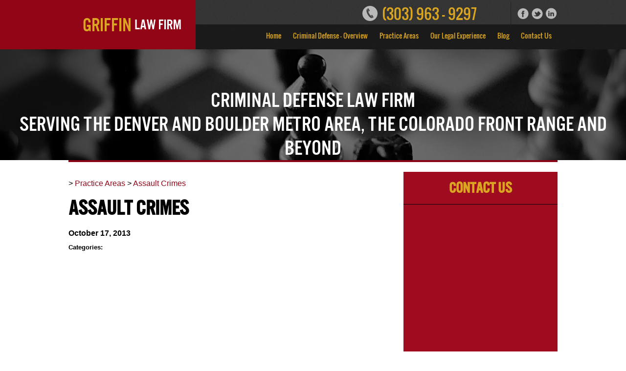

--- FILE ---
content_type: text/html; charset=UTF-8
request_url: https://griffindefenselaw.com/practice-area/criminal-defense-4/
body_size: 43382
content:
<!DOCTYPE html PUBLIC "-//W3C//DTD XHTML 1.0 Transitional//EN" "http://www.w3.org/TR/xhtml1/DTD/xhtml1-transitional.dtd">

<html xmlns="http://www.w3.org/1999/xhtml">

    <head>


        <meta http-equiv="Content-Type" content="text/html; charset=utf-8" />

        <meta name="viewport" content="width=device-width, initial-scale=1.0"/>

        <meta name="format-detection" content="telephone=no">

        <title>

Assault Crimes - Westminster DUI &amp; Criminal Defense Attorney
</title>

        <link rel="stylesheet" href="https://griffindefenselaw.com/wp-content/themes/HDint/style.css"/>

        <link rel="stylesheet" href="https://griffindefenselaw.com/wp-content/themes/HDint/css/mystyle.css"/>

        <link rel="shortcut icon" type="image/png" href="https://griffindefenselaw.com/wp-content/themes/HDint/images/fav-icon.png"/>

        <meta name='robots' content='index, follow, max-image-preview:large, max-snippet:-1, max-video-preview:-1' />
	<style>img:is([sizes="auto" i], [sizes^="auto," i]) { contain-intrinsic-size: 3000px 1500px }</style>
	
	<!-- This site is optimized with the Yoast SEO plugin v26.8 - https://yoast.com/product/yoast-seo-wordpress/ -->
	<meta name="description" content="Westminster Criminal Defense &amp; Assault Crimes Attorneys at Griffin Law Firm. Contact Us For A Free Consultation With A Criminal Defense Attorney" />
	<link rel="canonical" href="https://griffindefenselaw.com/practice-area/criminal-defense-4/" />
	<meta property="og:locale" content="en_US" />
	<meta property="og:type" content="article" />
	<meta property="og:title" content="Assault Crimes - Westminster DUI &amp; Criminal Defense Attorney" />
	<meta property="og:description" content="Westminster Criminal Defense &amp; Assault Crimes Attorneys at Griffin Law Firm. Contact Us For A Free Consultation With A Criminal Defense Attorney" />
	<meta property="og:url" content="https://griffindefenselaw.com/practice-area/criminal-defense-4/" />
	<meta property="article:modified_time" content="2019-02-20T22:43:31+00:00" />
	<meta property="og:image" content="https://griffindefenselaw.com/wp-content/uploads/2013/11/img4.png" />
	<meta property="og:image:width" content="90" />
	<meta property="og:image:height" content="91" />
	<meta property="og:image:type" content="image/png" />
	<script type="application/ld+json" class="yoast-schema-graph">{"@context":"https://schema.org","@graph":[{"@type":"WebPage","@id":"https://griffindefenselaw.com/practice-area/criminal-defense-4/","url":"https://griffindefenselaw.com/practice-area/criminal-defense-4/","name":"Assault Crimes - Westminster DUI & Criminal Defense Attorney","isPartOf":{"@id":"https://griffindefenselaw.com/#website"},"primaryImageOfPage":{"@id":"https://griffindefenselaw.com/practice-area/criminal-defense-4/#primaryimage"},"image":{"@id":"https://griffindefenselaw.com/practice-area/criminal-defense-4/#primaryimage"},"thumbnailUrl":"https://griffindefenselaw.com/wp-content/uploads/2013/11/img4.png","datePublished":"2013-10-17T08:31:50+00:00","dateModified":"2019-02-20T22:43:31+00:00","description":"Westminster Criminal Defense & Assault Crimes Attorneys at Griffin Law Firm. Contact Us For A Free Consultation With A Criminal Defense Attorney","breadcrumb":{"@id":"https://griffindefenselaw.com/practice-area/criminal-defense-4/#breadcrumb"},"inLanguage":"en-US","potentialAction":[{"@type":"ReadAction","target":["https://griffindefenselaw.com/practice-area/criminal-defense-4/"]}]},{"@type":"ImageObject","inLanguage":"en-US","@id":"https://griffindefenselaw.com/practice-area/criminal-defense-4/#primaryimage","url":"https://griffindefenselaw.com/wp-content/uploads/2013/11/img4.png","contentUrl":"https://griffindefenselaw.com/wp-content/uploads/2013/11/img4.png","width":90,"height":91},{"@type":"BreadcrumbList","@id":"https://griffindefenselaw.com/practice-area/criminal-defense-4/#breadcrumb","itemListElement":[{"@type":"ListItem","position":1,"name":"Home","item":"https://griffindefenselaw.com/"},{"@type":"ListItem","position":2,"name":"Practice Areas","item":"https://griffindefenselaw.com/practice-area/"},{"@type":"ListItem","position":3,"name":"Assault Crimes"}]},{"@type":"WebSite","@id":"https://griffindefenselaw.com/#website","url":"https://griffindefenselaw.com/","name":"","description":"","potentialAction":[{"@type":"SearchAction","target":{"@type":"EntryPoint","urlTemplate":"https://griffindefenselaw.com/?s={search_term_string}"},"query-input":{"@type":"PropertyValueSpecification","valueRequired":true,"valueName":"search_term_string"}}],"inLanguage":"en-US"}]}</script>
	<!-- / Yoast SEO plugin. -->


		<!-- This site uses the Google Analytics by MonsterInsights plugin v9.6.1 - Using Analytics tracking - https://www.monsterinsights.com/ -->
		<!-- Note: MonsterInsights is not currently configured on this site. The site owner needs to authenticate with Google Analytics in the MonsterInsights settings panel. -->
					<!-- No tracking code set -->
				<!-- / Google Analytics by MonsterInsights -->
		<script type="text/javascript">
/* <![CDATA[ */
window._wpemojiSettings = {"baseUrl":"https:\/\/s.w.org\/images\/core\/emoji\/15.0.3\/72x72\/","ext":".png","svgUrl":"https:\/\/s.w.org\/images\/core\/emoji\/15.0.3\/svg\/","svgExt":".svg","source":{"concatemoji":"https:\/\/griffindefenselaw.com\/wp-includes\/js\/wp-emoji-release.min.js?ver=6.7.4"}};
/*! This file is auto-generated */
!function(i,n){var o,s,e;function c(e){try{var t={supportTests:e,timestamp:(new Date).valueOf()};sessionStorage.setItem(o,JSON.stringify(t))}catch(e){}}function p(e,t,n){e.clearRect(0,0,e.canvas.width,e.canvas.height),e.fillText(t,0,0);var t=new Uint32Array(e.getImageData(0,0,e.canvas.width,e.canvas.height).data),r=(e.clearRect(0,0,e.canvas.width,e.canvas.height),e.fillText(n,0,0),new Uint32Array(e.getImageData(0,0,e.canvas.width,e.canvas.height).data));return t.every(function(e,t){return e===r[t]})}function u(e,t,n){switch(t){case"flag":return n(e,"\ud83c\udff3\ufe0f\u200d\u26a7\ufe0f","\ud83c\udff3\ufe0f\u200b\u26a7\ufe0f")?!1:!n(e,"\ud83c\uddfa\ud83c\uddf3","\ud83c\uddfa\u200b\ud83c\uddf3")&&!n(e,"\ud83c\udff4\udb40\udc67\udb40\udc62\udb40\udc65\udb40\udc6e\udb40\udc67\udb40\udc7f","\ud83c\udff4\u200b\udb40\udc67\u200b\udb40\udc62\u200b\udb40\udc65\u200b\udb40\udc6e\u200b\udb40\udc67\u200b\udb40\udc7f");case"emoji":return!n(e,"\ud83d\udc26\u200d\u2b1b","\ud83d\udc26\u200b\u2b1b")}return!1}function f(e,t,n){var r="undefined"!=typeof WorkerGlobalScope&&self instanceof WorkerGlobalScope?new OffscreenCanvas(300,150):i.createElement("canvas"),a=r.getContext("2d",{willReadFrequently:!0}),o=(a.textBaseline="top",a.font="600 32px Arial",{});return e.forEach(function(e){o[e]=t(a,e,n)}),o}function t(e){var t=i.createElement("script");t.src=e,t.defer=!0,i.head.appendChild(t)}"undefined"!=typeof Promise&&(o="wpEmojiSettingsSupports",s=["flag","emoji"],n.supports={everything:!0,everythingExceptFlag:!0},e=new Promise(function(e){i.addEventListener("DOMContentLoaded",e,{once:!0})}),new Promise(function(t){var n=function(){try{var e=JSON.parse(sessionStorage.getItem(o));if("object"==typeof e&&"number"==typeof e.timestamp&&(new Date).valueOf()<e.timestamp+604800&&"object"==typeof e.supportTests)return e.supportTests}catch(e){}return null}();if(!n){if("undefined"!=typeof Worker&&"undefined"!=typeof OffscreenCanvas&&"undefined"!=typeof URL&&URL.createObjectURL&&"undefined"!=typeof Blob)try{var e="postMessage("+f.toString()+"("+[JSON.stringify(s),u.toString(),p.toString()].join(",")+"));",r=new Blob([e],{type:"text/javascript"}),a=new Worker(URL.createObjectURL(r),{name:"wpTestEmojiSupports"});return void(a.onmessage=function(e){c(n=e.data),a.terminate(),t(n)})}catch(e){}c(n=f(s,u,p))}t(n)}).then(function(e){for(var t in e)n.supports[t]=e[t],n.supports.everything=n.supports.everything&&n.supports[t],"flag"!==t&&(n.supports.everythingExceptFlag=n.supports.everythingExceptFlag&&n.supports[t]);n.supports.everythingExceptFlag=n.supports.everythingExceptFlag&&!n.supports.flag,n.DOMReady=!1,n.readyCallback=function(){n.DOMReady=!0}}).then(function(){return e}).then(function(){var e;n.supports.everything||(n.readyCallback(),(e=n.source||{}).concatemoji?t(e.concatemoji):e.wpemoji&&e.twemoji&&(t(e.twemoji),t(e.wpemoji)))}))}((window,document),window._wpemojiSettings);
/* ]]> */
</script>
<style id='wp-emoji-styles-inline-css' type='text/css'>

	img.wp-smiley, img.emoji {
		display: inline !important;
		border: none !important;
		box-shadow: none !important;
		height: 1em !important;
		width: 1em !important;
		margin: 0 0.07em !important;
		vertical-align: -0.1em !important;
		background: none !important;
		padding: 0 !important;
	}
</style>
<link rel='stylesheet' id='wp-block-library-css' href='https://griffindefenselaw.com/wp-includes/css/dist/block-library/style.min.css?ver=6.7.4' type='text/css' media='all' />
<style id='classic-theme-styles-inline-css' type='text/css'>
/*! This file is auto-generated */
.wp-block-button__link{color:#fff;background-color:#32373c;border-radius:9999px;box-shadow:none;text-decoration:none;padding:calc(.667em + 2px) calc(1.333em + 2px);font-size:1.125em}.wp-block-file__button{background:#32373c;color:#fff;text-decoration:none}
</style>
<style id='global-styles-inline-css' type='text/css'>
:root{--wp--preset--aspect-ratio--square: 1;--wp--preset--aspect-ratio--4-3: 4/3;--wp--preset--aspect-ratio--3-4: 3/4;--wp--preset--aspect-ratio--3-2: 3/2;--wp--preset--aspect-ratio--2-3: 2/3;--wp--preset--aspect-ratio--16-9: 16/9;--wp--preset--aspect-ratio--9-16: 9/16;--wp--preset--color--black: #000000;--wp--preset--color--cyan-bluish-gray: #abb8c3;--wp--preset--color--white: #ffffff;--wp--preset--color--pale-pink: #f78da7;--wp--preset--color--vivid-red: #cf2e2e;--wp--preset--color--luminous-vivid-orange: #ff6900;--wp--preset--color--luminous-vivid-amber: #fcb900;--wp--preset--color--light-green-cyan: #7bdcb5;--wp--preset--color--vivid-green-cyan: #00d084;--wp--preset--color--pale-cyan-blue: #8ed1fc;--wp--preset--color--vivid-cyan-blue: #0693e3;--wp--preset--color--vivid-purple: #9b51e0;--wp--preset--gradient--vivid-cyan-blue-to-vivid-purple: linear-gradient(135deg,rgba(6,147,227,1) 0%,rgb(155,81,224) 100%);--wp--preset--gradient--light-green-cyan-to-vivid-green-cyan: linear-gradient(135deg,rgb(122,220,180) 0%,rgb(0,208,130) 100%);--wp--preset--gradient--luminous-vivid-amber-to-luminous-vivid-orange: linear-gradient(135deg,rgba(252,185,0,1) 0%,rgba(255,105,0,1) 100%);--wp--preset--gradient--luminous-vivid-orange-to-vivid-red: linear-gradient(135deg,rgba(255,105,0,1) 0%,rgb(207,46,46) 100%);--wp--preset--gradient--very-light-gray-to-cyan-bluish-gray: linear-gradient(135deg,rgb(238,238,238) 0%,rgb(169,184,195) 100%);--wp--preset--gradient--cool-to-warm-spectrum: linear-gradient(135deg,rgb(74,234,220) 0%,rgb(151,120,209) 20%,rgb(207,42,186) 40%,rgb(238,44,130) 60%,rgb(251,105,98) 80%,rgb(254,248,76) 100%);--wp--preset--gradient--blush-light-purple: linear-gradient(135deg,rgb(255,206,236) 0%,rgb(152,150,240) 100%);--wp--preset--gradient--blush-bordeaux: linear-gradient(135deg,rgb(254,205,165) 0%,rgb(254,45,45) 50%,rgb(107,0,62) 100%);--wp--preset--gradient--luminous-dusk: linear-gradient(135deg,rgb(255,203,112) 0%,rgb(199,81,192) 50%,rgb(65,88,208) 100%);--wp--preset--gradient--pale-ocean: linear-gradient(135deg,rgb(255,245,203) 0%,rgb(182,227,212) 50%,rgb(51,167,181) 100%);--wp--preset--gradient--electric-grass: linear-gradient(135deg,rgb(202,248,128) 0%,rgb(113,206,126) 100%);--wp--preset--gradient--midnight: linear-gradient(135deg,rgb(2,3,129) 0%,rgb(40,116,252) 100%);--wp--preset--font-size--small: 13px;--wp--preset--font-size--medium: 20px;--wp--preset--font-size--large: 36px;--wp--preset--font-size--x-large: 42px;--wp--preset--spacing--20: 0.44rem;--wp--preset--spacing--30: 0.67rem;--wp--preset--spacing--40: 1rem;--wp--preset--spacing--50: 1.5rem;--wp--preset--spacing--60: 2.25rem;--wp--preset--spacing--70: 3.38rem;--wp--preset--spacing--80: 5.06rem;--wp--preset--shadow--natural: 6px 6px 9px rgba(0, 0, 0, 0.2);--wp--preset--shadow--deep: 12px 12px 50px rgba(0, 0, 0, 0.4);--wp--preset--shadow--sharp: 6px 6px 0px rgba(0, 0, 0, 0.2);--wp--preset--shadow--outlined: 6px 6px 0px -3px rgba(255, 255, 255, 1), 6px 6px rgba(0, 0, 0, 1);--wp--preset--shadow--crisp: 6px 6px 0px rgba(0, 0, 0, 1);}:where(.is-layout-flex){gap: 0.5em;}:where(.is-layout-grid){gap: 0.5em;}body .is-layout-flex{display: flex;}.is-layout-flex{flex-wrap: wrap;align-items: center;}.is-layout-flex > :is(*, div){margin: 0;}body .is-layout-grid{display: grid;}.is-layout-grid > :is(*, div){margin: 0;}:where(.wp-block-columns.is-layout-flex){gap: 2em;}:where(.wp-block-columns.is-layout-grid){gap: 2em;}:where(.wp-block-post-template.is-layout-flex){gap: 1.25em;}:where(.wp-block-post-template.is-layout-grid){gap: 1.25em;}.has-black-color{color: var(--wp--preset--color--black) !important;}.has-cyan-bluish-gray-color{color: var(--wp--preset--color--cyan-bluish-gray) !important;}.has-white-color{color: var(--wp--preset--color--white) !important;}.has-pale-pink-color{color: var(--wp--preset--color--pale-pink) !important;}.has-vivid-red-color{color: var(--wp--preset--color--vivid-red) !important;}.has-luminous-vivid-orange-color{color: var(--wp--preset--color--luminous-vivid-orange) !important;}.has-luminous-vivid-amber-color{color: var(--wp--preset--color--luminous-vivid-amber) !important;}.has-light-green-cyan-color{color: var(--wp--preset--color--light-green-cyan) !important;}.has-vivid-green-cyan-color{color: var(--wp--preset--color--vivid-green-cyan) !important;}.has-pale-cyan-blue-color{color: var(--wp--preset--color--pale-cyan-blue) !important;}.has-vivid-cyan-blue-color{color: var(--wp--preset--color--vivid-cyan-blue) !important;}.has-vivid-purple-color{color: var(--wp--preset--color--vivid-purple) !important;}.has-black-background-color{background-color: var(--wp--preset--color--black) !important;}.has-cyan-bluish-gray-background-color{background-color: var(--wp--preset--color--cyan-bluish-gray) !important;}.has-white-background-color{background-color: var(--wp--preset--color--white) !important;}.has-pale-pink-background-color{background-color: var(--wp--preset--color--pale-pink) !important;}.has-vivid-red-background-color{background-color: var(--wp--preset--color--vivid-red) !important;}.has-luminous-vivid-orange-background-color{background-color: var(--wp--preset--color--luminous-vivid-orange) !important;}.has-luminous-vivid-amber-background-color{background-color: var(--wp--preset--color--luminous-vivid-amber) !important;}.has-light-green-cyan-background-color{background-color: var(--wp--preset--color--light-green-cyan) !important;}.has-vivid-green-cyan-background-color{background-color: var(--wp--preset--color--vivid-green-cyan) !important;}.has-pale-cyan-blue-background-color{background-color: var(--wp--preset--color--pale-cyan-blue) !important;}.has-vivid-cyan-blue-background-color{background-color: var(--wp--preset--color--vivid-cyan-blue) !important;}.has-vivid-purple-background-color{background-color: var(--wp--preset--color--vivid-purple) !important;}.has-black-border-color{border-color: var(--wp--preset--color--black) !important;}.has-cyan-bluish-gray-border-color{border-color: var(--wp--preset--color--cyan-bluish-gray) !important;}.has-white-border-color{border-color: var(--wp--preset--color--white) !important;}.has-pale-pink-border-color{border-color: var(--wp--preset--color--pale-pink) !important;}.has-vivid-red-border-color{border-color: var(--wp--preset--color--vivid-red) !important;}.has-luminous-vivid-orange-border-color{border-color: var(--wp--preset--color--luminous-vivid-orange) !important;}.has-luminous-vivid-amber-border-color{border-color: var(--wp--preset--color--luminous-vivid-amber) !important;}.has-light-green-cyan-border-color{border-color: var(--wp--preset--color--light-green-cyan) !important;}.has-vivid-green-cyan-border-color{border-color: var(--wp--preset--color--vivid-green-cyan) !important;}.has-pale-cyan-blue-border-color{border-color: var(--wp--preset--color--pale-cyan-blue) !important;}.has-vivid-cyan-blue-border-color{border-color: var(--wp--preset--color--vivid-cyan-blue) !important;}.has-vivid-purple-border-color{border-color: var(--wp--preset--color--vivid-purple) !important;}.has-vivid-cyan-blue-to-vivid-purple-gradient-background{background: var(--wp--preset--gradient--vivid-cyan-blue-to-vivid-purple) !important;}.has-light-green-cyan-to-vivid-green-cyan-gradient-background{background: var(--wp--preset--gradient--light-green-cyan-to-vivid-green-cyan) !important;}.has-luminous-vivid-amber-to-luminous-vivid-orange-gradient-background{background: var(--wp--preset--gradient--luminous-vivid-amber-to-luminous-vivid-orange) !important;}.has-luminous-vivid-orange-to-vivid-red-gradient-background{background: var(--wp--preset--gradient--luminous-vivid-orange-to-vivid-red) !important;}.has-very-light-gray-to-cyan-bluish-gray-gradient-background{background: var(--wp--preset--gradient--very-light-gray-to-cyan-bluish-gray) !important;}.has-cool-to-warm-spectrum-gradient-background{background: var(--wp--preset--gradient--cool-to-warm-spectrum) !important;}.has-blush-light-purple-gradient-background{background: var(--wp--preset--gradient--blush-light-purple) !important;}.has-blush-bordeaux-gradient-background{background: var(--wp--preset--gradient--blush-bordeaux) !important;}.has-luminous-dusk-gradient-background{background: var(--wp--preset--gradient--luminous-dusk) !important;}.has-pale-ocean-gradient-background{background: var(--wp--preset--gradient--pale-ocean) !important;}.has-electric-grass-gradient-background{background: var(--wp--preset--gradient--electric-grass) !important;}.has-midnight-gradient-background{background: var(--wp--preset--gradient--midnight) !important;}.has-small-font-size{font-size: var(--wp--preset--font-size--small) !important;}.has-medium-font-size{font-size: var(--wp--preset--font-size--medium) !important;}.has-large-font-size{font-size: var(--wp--preset--font-size--large) !important;}.has-x-large-font-size{font-size: var(--wp--preset--font-size--x-large) !important;}
:where(.wp-block-post-template.is-layout-flex){gap: 1.25em;}:where(.wp-block-post-template.is-layout-grid){gap: 1.25em;}
:where(.wp-block-columns.is-layout-flex){gap: 2em;}:where(.wp-block-columns.is-layout-grid){gap: 2em;}
:root :where(.wp-block-pullquote){font-size: 1.5em;line-height: 1.6;}
</style>
<link rel="https://api.w.org/" href="https://griffindefenselaw.com/wp-json/" /><link rel="EditURI" type="application/rsd+xml" title="RSD" href="https://griffindefenselaw.com/xmlrpc.php?rsd" />
<meta name="generator" content="WordPress 6.7.4" />
<link rel='shortlink' href='https://griffindefenselaw.com/?p=70' />
<link rel="alternate" title="oEmbed (JSON)" type="application/json+oembed" href="https://griffindefenselaw.com/wp-json/oembed/1.0/embed?url=https%3A%2F%2Fgriffindefenselaw.com%2Fpractice-area%2Fcriminal-defense-4%2F" />
<link rel="alternate" title="oEmbed (XML)" type="text/xml+oembed" href="https://griffindefenselaw.com/wp-json/oembed/1.0/embed?url=https%3A%2F%2Fgriffindefenselaw.com%2Fpractice-area%2Fcriminal-defense-4%2F&#038;format=xml" />

        <script type="text/javascript" src="https://griffindefenselaw.com/wp-content/themes/HDint/js/jquery-1.7.2.min.js"></script>

        <script src="https://griffindefenselaw.com/wp-content/themes/HDint/js/jquery.slides.min.js"></script>

        
        <script>

            $(function(){     

                $(".comment").slidesjs({

                    width: 712,

                    height: 100,

                    navigation: {

                        active: false,

                        effect: "slide"

                    },

                    pagination: {

                        active: true,

                        effect: "fade"

                    },

                    play: {

                        effect: "slide",

                        interval:8000,

                        auto: true,

                        active:false

                    },

                    effect :{

                        slide: {

                            // Slide effect settings.

                            speed: 8000

                            // [number] Speed in milliseconds of the slide animation.

                        }

                    }

                });

            });

        </script>

        <script type="text/javascript">

    $(function() {

          // $('input[type="text"]').click(function(){

          //     $(this).attr('value','') ;

          // });

          // $('input[type="email"]').click(function(){

          //     $(this).attr('value','') ;

          // });

          // $('textarea').click(function(){

          //     $(this).val('');

          // });

           $('.clicklink a').click(function () {

                    $('body,html').animate({

                            scrollTop: 0

                    }, 600);

                    return false;

            });

      });

    jQuery(document).ready(function(){

        var pull    = jQuery('#pull');

        menu    = jQuery('#menu-header-menu');

        jQuery(pull).on('click', function(e) {

            if (jQuery(this).hasClass('active')) {

                jQuery(this).removeClass('active');

            }else{

                jQuery(this).addClass('active');

            };

            e.preventDefault();

            menu.slideToggle();

        });

        jQuery(window).resize(function(){

            var w = jQuery(window).width();

            if(w > 920 && menu.is(':hidden')) {

                menu.removeAttr('style');

            }

        });



        jQuery('#menu-header-menu li.menu-item-has-children').append("<span></span>");

        jQuery('#menu-header-menu li span').on('click', function(e){

             if (jQuery(this).hasClass('active')) {

                jQuery(this).removeClass('active');

            }else{

                jQuery(this).addClass('active');

            };

            e.preventDefault();

            jQuery(this).prev().slideToggle();

        });



        jQuery('#submit').on('click', function(){

            setTimeout(function(){

                jQuery('.wpcf7-not-valid-tip').on('hover', function(){

                    jQuery(this).animate({opacity:0},300,function(){

                        jQuery(this).remove();

                    }); 

                });

            },2000)

        });

    });

</script>

        <script>
          (function(i,s,o,g,r,a,m){i['GoogleAnalyticsObject']=r;i[r]=i[r]||function(){
          (i[r].q=i[r].q||[]).push(arguments)},i[r].l=1*new Date();a=s.createElement(o),
          m=s.getElementsByTagName(o)[0];a.async=1;a.src=g;m.parentNode.insertBefore(a,m)
          })(window,document,'script','https://www.google-analytics.com/analytics.js','ga');
        
          ga('create', 'UA-66207321-27', 'auto');
          ga('send', 'pageview');
        var = "heeeay";
        </script>

        <!-- Google Tag Manager -->
        <script>
            (function(w,d,s,l,i){w[l]=w[l]||[];w[l].push({'gtm.start':
            new Date().getTime(),event:'gtm.js'});var f=d.getElementsByTagName(s)[0],
            j=d.createElement(s),dl=l!='dataLayer'?'&l='+l:'';j.async=true;j.src=
            'https://www.googletagmanager.com/gtm.js?id='+i+dl;f.parentNode.insertBefore(j,f);
            })(window,document,'script','dataLayer','GTM-K9KFLRM');
        </script>
        <!-- End Google Tag Manager -->

    </head>

    <body>

        <div class="page-wrap">

            <div class="wrapheader">

                <div class="bg">

                    <div class="bgred">

                    </div>

                    <div class="bgblack">

                    </div>

                </div>

                <div class="header">

                    <div class="logo">

                        <a href="/"><img src="https://griffindefenselaw.com/wp-content/themes/HDint/images/logo.png" alt="Criminal Defense Lawyer Logo" title="Criminal Defense Lawyer Logo" /></a>

                    </div> <!--logo-->

                    <div class="phone">

                        <div id="text-2" class="widget widget_text"><!--Phone Header-->			<div class="textwidget"><p>(303)  963 - 9297</p></div>
		</div>
                    </div> <!--phone-->

                    <div class="social">

                        <ul>

                            <div id="text-3" class="widget widget_text"><!--Social Network-->			<div class="textwidget"><li><a target="_blank" class="facebook" href="https://www.facebook.com/GriffinDefenseLaw">
<img src="https://griffindefenselaw.com/wp-content/themes/HDint/images/facebook.png" alt="Criminal Defense Lawyer Facebook icon" title="Criminal Defense Lawyer Facebook icon" /></a></li>
<li><a  target="_blank" class="twitter" href="https://twitter.com/Christo51111881">
<img src="https://griffindefenselaw.com/wp-content/themes/HDint/images/twi.png" alt="Criminal Defense Lawyer Twitter icon" title="Criminal Defense Lawyer Twitter icon" /></a></li>
<li><a  target="_blank" class="in" href="https://www.linkedin.com/pub/christopher-griffin/84/a75/43a">
<img src="https://griffindefenselaw.com/wp-content/themes/HDint/images/in.png" alt="Criminal Defense Lawyer Linkedin icon" title="Criminal Defense Lawyer Linkedin icon" /></a></li></div>
		</div>
                        </ul>

                    </div><!--  social-->  

                    <div class="nav">

                        <div class="menu-header-menu-container"><ul id="menu-header-menu" class="menu"><li id="menu-item-30" class="menu-item menu-item-type-post_type menu-item-object-page menu-item-home menu-item-30"><a href="https://griffindefenselaw.com/">Home</a></li>
<li id="menu-item-29" class="menu-item menu-item-type-post_type menu-item-object-page menu-item-has-children menu-item-29"><a href="https://griffindefenselaw.com/boulder-lawyer/">Criminal Defense – Overview</a>
<ul class="sub-menu">
	<li id="menu-item-743" class="menu-item menu-item-type-post_type menu-item-object-page menu-item-743"><a href="https://griffindefenselaw.com/boulder-lawyer/boulder-attorney-for-criminal-and-dui-defense/">Boulder Area</a></li>
	<li id="menu-item-744" class="menu-item menu-item-type-post_type menu-item-object-page menu-item-744"><a href="https://griffindefenselaw.com/boulder-lawyer/broomfield-felony-defense-lawyer/">Broomfield Area</a></li>
	<li id="menu-item-745" class="menu-item menu-item-type-post_type menu-item-object-page menu-item-745"><a href="https://griffindefenselaw.com/boulder-lawyer/westminster-dui-assault-and-drug-charges-attorney/">Westminster Area</a></li>
</ul>
</li>
<li id="menu-item-27" class="menu-item menu-item-type-post_type menu-item-object-page menu-item-has-children menu-item-27"><a href="https://griffindefenselaw.com/criminal-defense-attorney/">Practice Areas</a>
<ul class="sub-menu">
	<li id="menu-item-222" class="menu-item menu-item-type-post_type menu-item-object-page menu-item-222"><a href="https://griffindefenselaw.com/criminal-defense-attorney/violent-crimes/broomfield-assault-defense-attorney/">Assault Charges</a></li>
	<li id="menu-item-229" class="menu-item menu-item-type-post_type menu-item-object-page menu-item-229"><a href="https://griffindefenselaw.com/criminal-defense-attorney/violent-crimes/domestic-violence/">Domestic Violence Charges</a></li>
	<li id="menu-item-223" class="menu-item menu-item-type-post_type menu-item-object-page menu-item-223"><a href="https://griffindefenselaw.com/criminal-defense-attorney/broomfield-drug-crimes-defense-attorney/">Drug Crimes</a></li>
	<li id="menu-item-230" class="menu-item menu-item-type-post_type menu-item-object-page menu-item-230"><a href="https://griffindefenselaw.com/criminal-defense-attorney/dui-attorney/">DUI Attorney</a></li>
	<li id="menu-item-226" class="menu-item menu-item-type-post_type menu-item-object-page menu-item-226"><a href="https://griffindefenselaw.com/criminal-defense-attorney/broomfield-expungement-and-record-sealing-attorney/">Expungement and Record Sealing</a></li>
	<li id="menu-item-221" class="menu-item menu-item-type-post_type menu-item-object-page menu-item-221"><a href="https://griffindefenselaw.com/criminal-defense-attorney/broomfield-felony-defense-attorney/">Felony Offenses</a></li>
	<li id="menu-item-225" class="menu-item menu-item-type-post_type menu-item-object-page menu-item-225"><a href="https://griffindefenselaw.com/criminal-defense-attorney/broomfield-juvenile-crimes-defense-attorney/">Juvenile Crimes</a></li>
	<li id="menu-item-231" class="menu-item menu-item-type-post_type menu-item-object-page menu-item-231"><a href="https://griffindefenselaw.com/criminal-defense-attorney/misdemeanor/">Misdemeanor Charges</a></li>
	<li id="menu-item-224" class="menu-item menu-item-type-post_type menu-item-object-page menu-item-224"><a href="https://griffindefenselaw.com/criminal-defense-attorney/broomfield-probation-violations-defense-attorney/">Probation Violations</a></li>
	<li id="menu-item-890" class="menu-item menu-item-type-post_type menu-item-object-page menu-item-890"><a href="https://griffindefenselaw.com/criminal-defense-attorney/property-crimes/">Property Crimes</a></li>
	<li id="menu-item-227" class="menu-item menu-item-type-post_type menu-item-object-page menu-item-227"><a href="https://griffindefenselaw.com/criminal-defense-attorney/property-crimes/theft-and-property-charges/">Theft and Property Charges</a></li>
	<li id="menu-item-889" class="menu-item menu-item-type-post_type menu-item-object-page menu-item-889"><a href="https://griffindefenselaw.com/criminal-defense-attorney/traffic-offenses/">Traffic Offenses</a></li>
	<li id="menu-item-891" class="menu-item menu-item-type-post_type menu-item-object-page menu-item-891"><a href="https://griffindefenselaw.com/criminal-defense-attorney/violent-crimes/">Violent Crimes</a></li>
	<li id="menu-item-228" class="menu-item menu-item-type-post_type menu-item-object-page menu-item-228"><a href="https://griffindefenselaw.com/criminal-defense-attorney/weapons-charges/">Weapons Charges</a></li>
</ul>
</li>
<li id="menu-item-28" class="menu-item menu-item-type-post_type menu-item-object-page menu-item-has-children menu-item-28"><a href="https://griffindefenselaw.com/westminster-boulder-lawyer/">Our Legal Experience</a>
<ul class="sub-menu">
	<li id="menu-item-360" class="menu-item menu-item-type-post_type menu-item-object-page menu-item-360"><a href="https://griffindefenselaw.com/testimonials-2/">Testimonials</a></li>
</ul>
</li>
<li id="menu-item-25" class="menu-item menu-item-type-post_type menu-item-object-page menu-item-has-children menu-item-25"><a href="https://griffindefenselaw.com/blog/">Blog</a>
<ul class="sub-menu">
	<li id="menu-item-1331" class="menu-item menu-item-type-post_type menu-item-object-page menu-item-1331"><a href="https://griffindefenselaw.com/archive/">Archive</a></li>
</ul>
</li>
<li id="menu-item-23" class="menu-item menu-item-type-post_type menu-item-object-page menu-item-23"><a href="https://griffindefenselaw.com/contact-us/">Contact Us</a></li>
</ul></div>
                        <a href="#" id="pull">Menu</a>

                    </div> <!--nav-->   

                    <div class="clear"></div> 

                </div> <!--header-->

            </div> <!--wrapheader--> 

            
                <div class="banner">        

                    <div id="text-6" class="widget widget_text"><!--Title Banner Internal-->			<div class="textwidget"><p>Criminal Defense Law Firm<br>Serving the Denver and Boulder Metro Area, the Colorado Front Range and Beyond</p></div>
		</div>
                </div> <!--banner-->

            
            <div class="main-content main-contentinter ">
    <div class="content contentinter">
    <div class="breadcrumbs" xmlns:v="http://rdf.data-vocabulary.org/#">
    <span><a title="Go to ." href="https://griffindefenselaw.com"></a></span> &gt; <span typeof="v:Breadcrumb"><a rel="v:url" property="v:title" title="Go to Practice Areas." href="https://griffindefenselaw.com/practice-area/">Practice Areas</a></span> &gt; <span typeof="v:Breadcrumb"><a rel="v:url" property="v:title" title="Go to Assault Crimes." href="https://griffindefenselaw.com/practice-area/criminal-defense-4/">Assault Crimes</a></span></div>
         
            <h1 class="title">Assault Crimes</h1>
            <h4>October 17, 2013</h4>
            <div id="stcpDiv"></div>
<div></div>
            <h5 class="box-tag">  </h5>
            <h5 class="box-tag">Categories: </h5>
            
            </div>  <!--content-->
    <div class="sidebar">
    <div class="forminter">
        <h3>Contact Us </h3>
        <div class="form interform">				
            <div id="text-7" class="widget widget_text"><!--Internal Contact-->			<div class="textwidget"><script type="text/javascript" src="https://form.jotform.com/jsform/83596288182168"></script></div>
		</div>                  	
        </div>  <!--.form--> 
    </div>  <!--widget-form--> 

    <div class="box-rss">
         <div id="text-8" class="widget widget_text"><!--RSS-->			<div class="textwidget"><a href="/feed/" alt="Rss" title="Rss">  
        <img src="https://griffindefenselaw.com/wp-content/themes/HDint/images/RSS-banner.png" alt="Criminal Defense Lawyer rss" title="Criminal Defense Lawyer rss" />
    </a></div>
		</div>    </div>  <!--widget-form--> 
</div> <!--sidebar-->
<div class="clear"></div></div> <!--main-content-->
<div class="testimonials">
    <h3 class="titlesec">Legal Philosophy</h3>
             <div class="comment">
             
                <div>       
                    <p><em>The accused are innocent until proven guilty and we believe everyone deserves to be treated fairly.</em></p>
                    <p><span>Christopher Griffin</span></p>
                </div>
             
                <div>       
                    <p><em>It is our goal to ensure that every person charged with a crime is given the experienced and caring representation they deserve.</em></p>
                    <p><span>Christopher Griffin</span></p>
                </div>
               
        </div> <!--comment-->
    <div class="phayleft"><img src="https://griffindefenselaw.com/wp-content/themes/HDint/images/phaytrai.png" alt="Criminal Defense Lawyer" title="Criminal Defense Lawyer"/></div>
    <div class="phayright"><img src="https://griffindefenselaw.com/wp-content/themes/HDint/images/phayphai.png" alt="Criminal Defense Lawyer" title="Criminal Defense Lawyer" /></div>
</div>
<!--
<div class="footertext">
    <div class="topft">
        <div class="chamtron1"><img src="https://griffindefenselaw.com/wp-content/themes/HDint/images/chamtron.png" alt="Criminal Defense Lawyer" title="Criminal Defense Lawyer" /></div>
        <p>The Griffin Law Firm specializes in criminal legal defense serving the Denver metro area focusing on Broomfield, Boulder and Adams County, which includes the cities of Westminster, Northglenn, Thornton and Brighton as well as the Colorado Front Range and beyond.</p>
        <div class="chamtron2"><img src="https://griffindefenselaw.com/wp-content/themes/HDint/images/chamtron.png" alt="Criminal Defense Lawyer" title="Criminal Defense Lawyer" /></div>
    </div>
</div>
-->
<div class="footer">
    <p class="textft">The Griffin Law Firm specializes in criminal legal defense serving the Denver metro area focusing on Broomfield, Boulder and Adams County, which includes the cities of Westminster, Northglenn, Thornton and Brighton as well as the Colorado Front Range and beyond.</p>
    <div class="topft">
        <div class="leftft">
            <h4 class="titleft">Quick Links</h4>
            <div class="menu-footer-menu-container"><ul id="menu-footer-menu" class="menu"><li id="menu-item-45" class="menu-item menu-item-type-post_type menu-item-object-page menu-item-home menu-item-45"><a href="https://griffindefenselaw.com/">Home</a></li>
<li id="menu-item-44" class="menu-item menu-item-type-post_type menu-item-object-page menu-item-44"><a href="https://griffindefenselaw.com/boulder-lawyer/">Criminal Defense &#8211; Overview</a></li>
<li id="menu-item-43" class="menu-item menu-item-type-post_type menu-item-object-page menu-item-43"><a href="https://griffindefenselaw.com/westminster-boulder-lawyer/">Our Legal Experience</a></li>
<li id="menu-item-42" class="menu-item menu-item-type-post_type menu-item-object-page menu-item-42"><a href="https://griffindefenselaw.com/criminal-defense-attorney/">Criminal Defense Practice Areas</a></li>
<li id="menu-item-40" class="menu-item menu-item-type-post_type menu-item-object-page menu-item-40"><a href="https://griffindefenselaw.com/blog/">Blog</a></li>
<li id="menu-item-38" class="menu-item menu-item-type-post_type menu-item-object-page menu-item-38"><a href="https://griffindefenselaw.com/contact-us/">Contact Us</a></li>
</ul></div>        </div> <!-- left-footer-->
        <div class="centerft">
            <h4 class="titleft">CONTACT INFO</h4>
            <div id="text-4" class="widget widget_text"><!--Address Footer-->			<div class="textwidget"><p><img src="https://griffindefenselaw.com/wp-content/themes/HDint/images/mark.png" alt="Criminal Defense Lawyer Location" /><span>Griffin Law Firm</span></p>
<p>1490 W. 121st Ave Suite 201-A <br>
                Westminster, CO 80234</p>
<p><img src="https://griffindefenselaw.com/wp-content/themes/HDint/images/phone.png" alt="Criminal Defense Lawyer Telephone" title="Criminal Defense Lawyer Telephone" />(303) 280-1070
<img src="https://griffindefenselaw.com/wp-content/themes/HDint/images/print.png" alt="Criminal Defense Lawyer Fax" title="Criminal Defense Lawyer Fax" />(303) 280-8112 </p>
<div class="textwidget1 fix">
<span class="fix">Denver Office</span></p>
<p class="pad-addr">1225 Logan Street<br>
                Denver, CO 80203</p>
				</div>
 

<div style="position:absolute;float:left;top:-9999px;left:-9999px;">
<div>
<span>	Broomfield Criminal Defense Attorney - Griffin Defense Law Firm</span>
<span>The Griffin Law Firm is the choice in criminal defense law offering valuable legal counsel to help clients make the right legal move.</span>
<span>cg@griffindefenselaw.com</span>
<div>
<span>1490 W. 121st Ave Suite 201-A</span>
<span>Westminster</span>
 <span>CO</span>
<span>80234</span>
</div>
<span>(303) 280-1070</span>
<a href="https://griffindefenselaw.com/">https://griffindefenselaw.com/</a>
<a href="https://goo.gl/maps/sBiML">Map Location</a>

<img src="https://griffindefenselaw.com/wp-content/themes/HDint/images/logo.png" alt="Criminal Defense Lawyer Griffin" />

</div>





<div>
<span>	Broomfield Criminal Defense Attorney - Griffin Defense Law Firm</span>
<div>The Griffin Law Firm is the choice in criminal defense law offering valuable legal counsel to help clients make the right legal move.</div>
<a href="mailto:cg@griffindefenselaw.com">cg@griffindefenselaw.com</a>
<div >
<div>1490 W. 121st Ave Suite 201-A</div>
<span>Westminster</span>
<span>CO</span>
<span>80234</span>
</div>
<div>(303) 280-1070</div>
<a href="https://griffindefenselaw.com/">https://griffindefenselaw.com/</a>
<img src="https://griffindefenselaw.com/wp-content/themes/HDint/images/logo.png" alt="Criminal Defense Lawyer Griffin" />
<div>Attorney</div>


</div>

</div></div>
		</div>            <div class="socialft">
                <ul>
                    <div id="text-3" class="widget widget_text"><!--Social Network-->			<div class="textwidget"><li><a target="_blank" class="facebook" href="https://www.facebook.com/GriffinDefenseLaw">
<img src="https://griffindefenselaw.com/wp-content/themes/HDint/images/facebook.png" alt="Criminal Defense Lawyer Facebook icon" title="Criminal Defense Lawyer Facebook icon" /></a></li>
<li><a  target="_blank" class="twitter" href="https://twitter.com/Christo51111881">
<img src="https://griffindefenselaw.com/wp-content/themes/HDint/images/twi.png" alt="Criminal Defense Lawyer Twitter icon" title="Criminal Defense Lawyer Twitter icon" /></a></li>
<li><a  target="_blank" class="in" href="https://www.linkedin.com/pub/christopher-griffin/84/a75/43a">
<img src="https://griffindefenselaw.com/wp-content/themes/HDint/images/in.png" alt="Criminal Defense Lawyer Linkedin icon" title="Criminal Defense Lawyer Linkedin icon" /></a></li></div>
		</div>                       
                </ul>
            </div><!--  social-->  
        </div> <!--centerft-->
                <div class="rightft">
            <a class="gmw-thumbnail-map" href="https://www.google.com/search?q=griffen+defense+law&oq=griffen+defense+law&aqs=chrome..69i57j33l3.3087j0j7&sourceid=chrome&ie=UTF-8#lrd=0x876c75c0cf48f0c7:0x28e34c14e3feb5a8,3,,," target="_blank"><img src="https://griffindefenselaw.com/wp-content/themes/HDint/images/viewmap.png" alt="Criminal Defense Lawyer Map" title="Criminal Defense Lawyer Map"/></a>
            <div style="display: none;"></div>
        </div> <!--right-footer-->     
                    <!--div class=" rightftinter">
                <h3 class="titleft">LOCATION</h3>
                            </div--> <!--right-footer-->
                <div class="clear"></div>
    </div> <!--topft--> 
    <div class="wrap-bottomft">
        <div class="bottomft">
            <div class="leftbottom">
                <div class="menu-site-map-menu-container"><ul id="menu-site-map-menu" class="menu"><li id="menu-item-46" class="noborder menu-item menu-item-type-custom menu-item-object-custom menu-item-46"><a href="/site-map/">HTML Site map</a></li>
<li id="menu-item-47" class="menu-item menu-item-type-custom menu-item-object-custom menu-item-47"><a target="_blank" href="/sitemap.xml">XML Site map</a></li>
</ul></div> 
                <p>&COPY; 2026 by Griffin Law Firm. All rights reserved.  </p>      
            </div> <!--leftbottom-->
            <div class="rightbottom">
<a href="https://epicattorneymarketing.com/" target="_blank"><img src="https://griffindefenselaw.com/wp-content/uploads/2019/07/ewr-logo.png" class="alignnone size-full wp-image-1368" /></a>
            </div>
            <p style="margin-left:30px; color: #a9a9a9; font-size: 14px; padding-top: 10px; clear: right;">The information you obtain at this site is not, nor is it intended to be, legal advice. We welcome your calls, letters and email; however contacting us does NOT create an attorney-client relationship.</p>
        </div> <!--bottomft-->
    </div> 
    
</div> <!--footer-->
</div> <!-- page-wrap-->

<!-- CallRail WordPress Integration -->
<script type="text/javascript">window.crwpVer = 1;</script><script type="text/javascript" src="//cdn.callrail.com/companies/449895065/18f2b08c4b2c0c3427d8/wp-0-5-3/swap.js?ver=6.7.4" id="swapjs-js"></script>

</body>
<script>
  (function(i,s,o,g,r,a,m){i['GoogleAnalyticsObject']=r;i[r]=i[r]||function(){
  (i[r].q=i[r].q||[]).push(arguments)},i[r].l=1*new Date();a=s.createElement(o),
  m=s.getElementsByTagName(o)[0];a.async=1;a.src=g;m.parentNode.insertBefore(a,m)
  })(window,document,'script','//www.google-analytics.com/analytics.js','ga');

  ga('create', 'UA-66207321-27', 'auto');
  ga('send', 'pageview');

</script>
</html>

--- FILE ---
content_type: text/css
request_url: https://griffindefenselaw.com/wp-content/themes/HDint/style.css
body_size: 13064
content:
@charset "utf-8";

/* CSS Document */



*{ margin: 0 auto;

padding: 0;}



img{ border:none;}

body, ul, h1, h2 ,h3, h4, h5, h6, input, label, hr, p { margin:0; padding:0; }	

.clear{ clear:both}

form { margin: 0; }

fieldset { border: 0; margin: 0; padding: 0; }

label { cursor: pointer; }

legend { border: 0; *margin-left: -7px; padding: 0; }

button, input, select, textarea { font-size: 100%; margin: 0; vertical-align: baseline; *vertical-align: middle; }

button, input { line-height: normal; *overflow: visible; }

table button, table input { *overflow: auto; }

button, input[type="button"], input[type="reset"], input[type="submit"] { cursor: pointer; -webkit-appearance: button; }

input[type="checkbox"], input[type="radio"] { box-sizing: border-box; }

input[type="search"] { -webkit-appearance: textfield; -moz-box-sizing: content-box; -webkit-box-sizing: content-box; box-sizing: content-box; } input[type="search"]::-webkit-search-decoration { -webkit-appearance: none; }

button::-moz-focus-inner, input::-moz-focus-inner { border: 0; padding: 0; }

textarea { overflow: auto; vertical-align: top; resize: vertical; }

table { border-collapse: collapse; border-spacing: 0; }

td { vertical-align: top; }

a{ text-decoration:none}

/*------------ img caption-----------------------*/



.alignnone {

    margin: 5px 20px 20px 0;

}



.aligncenter,

div.aligncenter {

    display: block;

    margin: 5px auto 5px auto;

}



.alignright {

    float:right;

    margin: 5px 0 20px 20px;

}



.alignleft {

    float: left;

    margin: 5px 20px 20px 0;

}



.aligncenter {

    display: block;

    margin: 5px auto 5px auto;

}



a img.alignright {

    float: right;

    margin: 5px 0 20px 20px;

}



a img.alignnone {

    margin: 5px 20px 20px 0;

}



a img.alignleft {

    float: left;

    margin: 5px 20px 20px 0;

}



a img.aligncenter {

    display: block;

    margin-left: auto;

    margin-right: auto

}



.wp-caption {

    background: #fff;

    border: 1px solid #f0f0f0;

    max-width: 96%; /* Image does not overflow the content area */

    padding: 5px 3px 10px;

    text-align: center;

}



.wp-caption.alignnone {

    margin: 5px 20px 20px 0;

}



.wp-caption.alignleft {

    margin: 5px 20px 20px 0;

}



.wp-caption.alignright {

    margin: 5px 0 20px 20px;

}



.wp-caption img {

    border: 0 none;

    height: auto;

    margin: 0;

    max-width: 98.5%;

    padding: 0;

    width: auto;

}



.wp-caption p.wp-caption-text {

    font-size: 11px;

    line-height: 17px;

    margin: 0;

    padding: 0 4px 5px;

}





@font-face {

    font-family: "Oswald";

    font-style: normal;

    font-weight: normal;

    src: url("Fonts/Oswald-Regular.ttf") format("truetype"),url("Fonts/Oswald-Regular.eot");

}

@font-face {

    font-family: "PTSans";

    font-style: normal;

    font-weight: normal;

    src: url("Fonts/PT_Sans-Web-Regular.ttf") format("truetype"),  url("Fonts/PT_Sans-Web-Regular.eot") ;

}

@font-face {

    font-family: "U.S.101";

    font-style: normal;

    font-weight: normal;

    src: url("Fonts/us101.ttf") format("truetype"),url("Fonts/us101.eot");

}

body{ font-family:Arial, Helvetica, sans-serif; background:#fff;}		

		

.page-wrap{ margin: 0 auto; max-width:1920px; min-width:980px;}

.wrapheader{ background:#1A191C; max-width:1920px; min-width:980px; min-height:100px; position:relative}

.bg{ position:absolute; width:100%; position:absolute;; height:100px; z-index:0;}

.bgred{ background:#910517; width:30%; height:101px; float:left;}

.bgblack{ background:url(images/bgheader.png) repeat-x; width:70%; height:100px; float:right;}

.header{ width:1000px; position:relative; z-index:100;}

.logo{ float:left; background:#910517; padding:37px 30px;}



.phone{ position:absolute; top: 5px; right:165px; background:url(images/phoneicon.png) left bottom no-repeat; padding-left:40px;}

.phone p{color:#fff; font-size:26px; font-family:'Oswald';}

.phone img{ padding-right:10px;}

  /*-------------for social------------*/

 .social{ position: absolute; top:0px; right:0px; border-left:1px solid #222226; min-height:52px; padding-left:8px}			

	

.social ul{ padding-top:10px; }

							

.social	li{ list-style:none; padding-left:5px; float:left;}

			 

.social li a{ display:block;}





.nav{ float:right; margin-top:62px;}

.nav ul{}
@media only screen and (min-width: 921px){
.nav ul li{ list-style:none; float:left; padding:0 15px;}
}
.nav ul li a{ color:#fff; font-size:14px; font-family:'Oswald'}
.nav ul li a:hover{ color:#DAA520;}

			

/*--------------for content-----------------		*/

.main-content{ width:1000px;}

.content{ padding-top:15px;}

	

.content p{ color:#303030;	font-size:16px;	font-family:'PTSans'; Arial, Helvetica, sans-serif;line-height:25px;margin-bottom:20px;text-align: center;}

.clicklink{ text-align:center;}		

/* for larger slides*/

.container{ width:100%;min-height:655px;position:relative;} 			

#slides{min-height:655px; text-align:center; width:100%; z-index:0; }				

#slides img{ height:655px !important;}

#slides .slidesjs-control, #slides .slidesjs-container{height:655px !important;}



/*----------for form------------ */



.widget-form{

    /*width:476px;*/

    /*background:url(images/br-contact.png) center top no-repeat;*/ 

    /*position:absolute; top:28px;; right:12%; z-index:500;*/

    float: right;

    margin-top: 40px;

}



.widget-form h2{color:#daa520; font-size:40px; font-family:'U.S.101'; text-align:center; padding-bottom:10px;  text-shadow:-3px -3px 1px #000000, 3px 0px 1px #000000, 2px 3px 2px #000000, 1px 1px 0 #000000}

.widget-form h3{color:#daa520; font-size:40px; font-family:'U.S.101'; text-align:center; text-shadow: -3px -3px 1px #000000, 3px 0px 1px #000000, 2px 3px 2px #000000, 1px 1px 0 #000000;}

.form{	padding-bottom:10px;padding-top:20px;}

.form p{ text-align:center;}

.form input{ height:44px; width:224px;margin-bottom:4px; background: url(images/bginput.png); border:1px solid #896c2a; color:#fff; font-size:14px; font-family:'PTSans'; padding-left:10px; border-radius:5px;}



.form textarea{height:65px;width:464px;margin-bottom:4px; background: url(images/bginput.png); border:1px solid #896c2a; color:#fff; font-size:14px; font-family:'PTSans'; padding-left:10px; padding-top:10px; border-radius:5px;}

					

.form p img{ margin-top:4px;z-index:100 }		  



#capchar2{ width:224px;	height:44px;float:right;}	

			

#submit{ 

    height:50px; width:180px ;

    background: #daa520; 

    border-bottom:5px solid #4F0C0C	;

    border-top: none; 

    border-left:none; border-right:none;text-align:center;

	margin-top:12px; 

    color:#000; font-size:30px; 

    text-transform:uppercase;

    font-family:'U.S.101'; 

}



.txtname{ float:left;}	

.txtemail{ float:right;}

.txtphone{ float:left;}

.txtsubject{ float:right}



.paractice{ max-width:1920px; min-width:980px; background:url(images/pic2.jpg) center top/100% 100% no-repeat; min-height:655px; border-bottom:4px solid #8e0f20;}

.titlesec{ color:#fff; font-size:50px; font-family:'U.S.101'; text-align:center; background:url(images/line.png) center bottom no-repeat; margin-bottom:28px; padding-bottom:10px; padding-top:30px;}

.wrapbox{ width:1000px; min-height:200px;}

.box{ float:left; text-align:center; width:30%; margin:0 10px 30px 10px;}

.box h2{ color:#fff; font-size:34px; font-family:'U.S.101'; padding-top:10px;}

.box p{ color:#dddddd; font-size:15px; font-family:'PTSans'}



.blogpost{ width:1000px;min-height:315px}

.titleblog{ color:#404040; background:url(images/line1.png) center bottom no-repeat;}

.case{ float: left; width:300px; margin:0 10px;}

.date{ background-color:#910517; float:left; width:92px; min-height:159px;}

.topcase{ position:relative; min-height:160px;}

.topcase img{ float: right}

.time{ background:#f0bc38; width:55px; height:75px; border-radius:50%; text-align:center; padding:0 10px; margin-top:10px; margin-bottom:10px;}

.time p{ color:#000; font-size:14px; font-family:'PTSans'; line-height:20px; padding:5px 10px;}

.time p span{ font-weight:bold; font-size:22px;}

.count{ color:#fff; font-size:14px; font-family:'PTSans'; padding:10px; text-align:center;}

.case h2{ color:#404040; font-size:18px; font-weight:bold;  font-family:'PTSans'; padding-top:15px;}

.case p{color:#404040; font-size:16px;  font-family:'PTSans'; padding-bottom:10px;}

.case a{ color:#8c001a; font-size:16px;  font-family:'PTSans';}

.case a:hover{ color:#8C001A; }



.testimonials{ width:1000px; background: url(images/bgfooter.png); position:relative; padding-bottom:30px;}

.comment{ width:712px;}

.comment div{}

.comment  p{color:#fff; font-size:16px; font-family:'PTSans'; text-align:center; padding-bottom:15px;}

.comment  p span{ color:#daa520;}

.comment .slidesjs-pagination{ list-style:none;text-align:center;margin-top:15px; z-index:100;}

.comment .slidesjs-pagination li { display:inline-block;	  margin: 0 1px;}						

.comment .slidesjs-pagination li a{	display:block;width:16px;height:16px;text-indent:-999px;overflow: hidden;}					

.comment .slidesjs-pagination li a{ background: url(images/pagination.png) no-repeat!important;}

.comment .slidesjs-pagination li a.active{ background: url(images/paginationhover.png)no-repeat!important;}				

.comment .slidesjs-play, #slides .slidesjs-stop,#slides .slidesjs-stop { display:none !important;}	



.phayleft{ position:absolute; top:40%; left: 30px;}

.phayright{ position:absolute; top:40%; right: 30px;}



.footer{ max-width:1920px; min-width:980px; position:relative; background:url(images/bgfooter.png); border-bottom:130px solid #282828}

.topft{ width:940px; padding:40px 20px 20px 20px }

.leftft{ float: left; width:30%;}

.titleft{ color:#fff; font-size:20px; font-family:'U.S.101'; font-weight:normal; margin-bottom:10px;}

.leftft ul{-moz-column-count:2; /* Firefox */

-webkit-column-count:2; /* Safari and Chrome */

column-count:2;}

.leftft ul li{ list-style:none; padding:5px 0;}

.leftft ul li a{ color:#a9a9a9; font-size:14px; font-family:'PTSans'}

.leftft ul li:hover a{ color:#fff;}



.centerft{ float:left; width:25%; margin-left:30px;}

.centerft p{color:#a9a9a9; font-size:14px; font-family:'PTSans'}

.centerft p span{ font-size:16px; font-weight:bold;}

.socialft{}

.socialft ul{ }

							

.socialft	li{ list-style:none; padding-left:5px; float:left;}

			 

.socialft li a{ display:block;}



.rightft{ float: right; background:#fff; padding:15px 55px 32px; border-radius:5px;}



.bottomft{ width:1000px; position: relative; bottom:-105px; left:0;}

.leftbottom{ width:77%; float:left; padding-top:10px;}

.leftbottom ul{ float:left; }

.leftbottom ul li{ float:left; list-style:none; padding:0 10px; border-left:1px solid #a9a9a9}

.leftbottom ul li a{ color:#a9a9a9; font-size:14px; font-family:'PTSans'}

.leftbottom ul li:hover a{ color:#fff;}

.leftbottom p{color:#a9a9a9; font-size:14px; font-family:'PTSans'; float:right;padding-right:17%;}

.noborder{ border: none !important}

.rightbottom{ float:right;}



@media screen and (-webkit-min-device-pixel-ratio:0) {

 .leftbottom  { width:80%;}

}



    /*          for internal page         */



.banner{ background:url(images/banner.jpg) center top/ 100% 100% no-repeat; max-width:1920px; min-width:980px; min-height:208px;}	

.banner p{ color:#fff; font-size:44px; font-family:'U.S.101'; text-align:center; padding-top:86px}



.main-contentinter{ border-top:4px solid #890416; padding:20px 0;}

.contentinter{ float:left; width:65%;}	

.title{color:#000;font-size:44px  ;font-family:'U.S.101'; line-height:44px; margin-bottom:20px;	text-align:left;} 



.contentinter p{ text-align:left;}

.contentinter ul{ margin-left:20px;}

.contentinter ul li{   background:url(images/buile.png) left center no-repeat; padding:5px 0 5px 20px; font-family:'PTSans'; list-style:none;}

.contentinter ol{ margin-left:30px;}

.contentinter ol li{font-family:'PTSans'; padding:5px 0; }



a{ color:#910517}

a:hover{ color:#DAA520}





.sidebar{ float:right; width:315px;}

.forminter{ background:#9f0c20; text-align:center;}

.forminter h3{ color:#fff; font-size:32px; font-family:'U.S.101'; padding:15px 0; text-align:center; border-bottom:1px solid #000;}

.interform input{ width:250px; background:#e4c5c9; border-top:1px solid #e38e7e;border-right:1px solid #e38e7e; border-left:none; border-bottom:none;}

.interform textarea{ width:250px; background:#e4c5c9; border-top:1px solid #e38e7e;border-right:1px solid #e38e7e; border-left:none; border-bottom:none;}

#capchar1{ width:145px; float:right;}

.forminter img{ float:left;}

.interform div{ padding:0 28px;}

.submitinter{ width:260px !important; padding:0 !important; color:#fff !important;}

.rightftinter{ float: right;}



@media only screen and (max-width: 1024px) and (min-width: 921px) {

	.main-content,.header, .bottomft,.wrapbox,.blogpost,.testimonials{ width:980px;}

	.topft{ width:950px;}

	.nav ul li{ padding:0 12px;}

}



.textft{color: rgb(222, 162, 32); width: 1000px;text-align: center;padding-top: 40px;margin: 0 auto;}

--- FILE ---
content_type: text/css
request_url: https://griffindefenselaw.com/wp-content/themes/HDint/css/mystyle.css
body_size: 18055
content:
/* 
    Document   : mystyle
    Created on : Oct 17, 2013, 10:01:09 AM
    Author     : GIGABYTE
    Description: Purpose of the stylesheet follows.
*/

root { 
    display: block;
}

#slides-fix {
    min-height: 655px;
    text-align: center;
    width: 100%;
    z-index: 0;
}
.comment-fix{ width:712px;}
.comment-fix div{}
.comment-fix  p{color:#fff; font-size:16px; font-family:'PTSans'; text-align:center; padding-bottom:15px;}
.comment-fix  p span{ color:#daa520;}
.comment-fix .slidesjs-pagination{ list-style:none;text-align:center;margin-top:15px; z-index:100;}
.comment-fix .slidesjs-pagination li { display:inline-block;	  margin: 0 1px;}						
.comment-fix .slidesjs-pagination li a{	display:block;width:16px;height:16px;text-indent:-999px;overflow: hidden;}					
.comment-fix .slidesjs-pagination li a{ background: url(images/pagination.png) no-repeat!important;}
.comment-fix .slidesjs-pagination li a.active{ background: url(images/paginationhover.png)no-repeat!important;}				
.comment-fix .slidesjs-play, #slides .slidesjs-stop,#slides .slidesjs-stop { display:none !important;}
#submit{
    margin-left:-50px;
    margin-top: 25px;
}
.form input{ margin-right: 5px;}
/*.form input:last-child{ margin-right: 0px;}*/
#capchar2{ margin-right: 8px;}
.form textarea{margin-left: -8px;}
.widget-form{width: 485px; margin-right: 18px;}
.box{ margin: 0 15px 30px;}
.interform div{ padding: 0;}
.forminter img{float:none;}
#capchar1{ float: none; margin-left:20px;}
/*.interform textarea{ margin-left: 0px;}*/
div.wpcf7 img.ajax-loader{ position: absolute;}
.submitinter{
 margin: 0 !important; margin-top: 10px !important;
 color: #DAA520 !important;
 background: #4F0C0C !important;
 padding-top: 8px !important;
 /*border-bottom:5px solid #3f0a0a !important;
 border-top: none; 
 border-left:none;
 border-right:none;
 text-align:center;*/
}
.banner p{ padding-top: 80px;}

/*Format ul li*/

.content ul{ margin:12px 0 12px 20px;}
.content ul li{
        background:url(../images/buile.png) left 10px no-repeat;
        padding:5px 0 5px 20px; font-family:'PTSans';
        list-style:none;
}
.content ol{ margin-left:30px;}
.content ol li{font-family:'PTSans'; padding:5px 0; }
.content ul li ul{
    
    margin-left: 30px;
}
.content ul li ul li{background: none;list-style: square; padding:2px 0;}
.box-rss{
     margin-top: 20px; padding-bottom: 15px;
}
.box-blog-sidebar{
    background:#9f0c20; text-align:center; margin-top: 20px; padding-bottom: 15px;
    text-align: left;
}
.box-blog-sidebar h3{ 
        color:#DAA520; font-size:30px; font-family:'U.S.101'; 
        padding:5px 0; text-align:center; border-bottom:1px solid #000;
}
.box-blog-sidebar ul{
    margin: 10px 0;
    margin-left: 20px;
    list-style: none;
}
.box-blog-sidebar li{padding: 2px 0; color: #fff;}
.box-blog-sidebar li a{ 
    color: #fff; text-decoration: none;
}
.box-blog-sidebar a{ color: #fff;}
.box-blog-sidebar a:hover{color:#DAA520;}
.box-blog-sidebar .tagcloud{ padding: 10px;}
@media only screen and (min-width: 921px){ 
.nav ul li{ padding:0 12px;}
.nav ul li.current_page_item a{ color:#fff;}
.nav ul li a{ color:#DAA520;}
.nav ul li a:hover{ color:#FFF;}
}


.leftft ul li.current_page_item a{ color:#fff;}
.main-blog a{color: #333;}
.main-blog a.learnmore{ color: #910517; font-weight: bold;}
.main-blog a.learnmore:hover{ color:#DAA520;}
.main-blog{ margin-bottom: 10px;}
.main-blog a:hover{color: #9F0C20;}
.main-blog h2{ margin-bottom: 5px;}
.main-blog h4{ font-size: 13px; font-style:  italic;}


.wrapbox .box h2 a{
    color: #FFFFFF;
    font-family: 'U.S.101';
    font-size: 30px;
    padding-top: 10px;
}
div.wpcf7-validation-errors{
    color: #fff;
    margin: 0 !important;
}
.centerft .textwidget img{
    margin-right: 10px;
    vertical-align: middle;
}
.centerft .textwidget .pad-addr{
    line-height: 22px;
    padding-left: 25px;
}
.leftbottom{ margin-left: 20px;}
 .socialft{ margin-left: 20px; margin-top: 8px;}
 .centerft{ width: 30%;}
 .rightftinter img{
     border: 2px solid #a9a9a9;
 }
 .phone p{
    color: #DAA520;
    font-size: 30px;
 }
 .phone{
    background: url("../images/phoneicon.png") no-repeat scroll left center rgba(0, 0, 0, 0);
 }
 .social{ top: 5px;}
 .container{ background: #000;}
 .banner1{
    min-height: 500px;
    position: absolute;
    top: 0;
    width: 100%;
    z-index: 999;
 }
 .banner2{
    position: relative;
    width: 1000px;
 }
 .forminter h3{ color:#DAA520;}

.centerft .phone-fax{
    color: #DAA520;
}
.testimonials .titlesec{
    color: #DAA520;
}

#submit{
    background: #DAA520 !important;
    color: #fff !important;
    padding-top: 8px;
    border-color: -moz-use-text-color -moz-use-text-color #DAA520;
}

 /* thien 04/11/2013*/
.header{z-index: 9999;}
@media only screen and (min-width: 921px){
    .nav a{display: block;}
    .nav ul.menu > li{padding-bottom: 17px;}
    .nav li {position: relative;}
    .nav li ul{z-index: 9999; position: absolute; background-color: #1a1a19; display: none;top: 37px; left: 0px;width:230px;}
    .nav li:hover > ul{display: block;}
    .nav li ul ul{top: 0px; left: 220px;}
    .nav li ul li{width: 90%;padding: 5%; border-bottom: 1px solid #ccc;}
    .nav li li:hover > a{color:#FFF;}
}
.nav li li a{font-weight: normal; font-size: 13px;}
/* end thien */


.main-content .content{padding-bottom: 20px;}
.date{ width: 90px;}
.time{
    padding: 0 5px;
    width: 65px;
}

.footertext{
    max-width: 1920px;
    min-width: 980px;
    position: relative;
    background: #96001d;
	border-top: 1px solid #2d2d2b;
	border-bottom: 1px solid #2d2d2b;
	z-index: 100;
	
}
.footertext .topft{padding: 20px; position: relative; }
.footertext .topft p{color:#dea220; text-align:center;}

.chamtron1{ margin: 0 auto; text-align: center; position: absolute; top: -5px; width: 100%; left:0}
.chamtron2{ margin: 0 auto; text-align: center; position: absolute; bottom:-6px; width: 100%; left:0}
.contentinter h2,.contentinter h3,.contentinter h4,.contentinter h5, .contentinter h6{ margin-bottom:12px;} 
.contentinter h5.box-tag{margin-bottom:5px;}
.contentinter table tr td, .contentinter table tr td p{padding:5px;}

.older{ float: left; width: 45%;  margin-top: 10px;}
.newer{ float: right; width: 45%; text-align: right; margin-right: 5px; margin-top: 10px;}


.centerft {
    width: 44%;
}
.textwidget1.fix {
    color: #A9A9A9;
    float: right;
    margin-top: -88px;
    padding-right: 47px;
}


.rightft {
    background: none repeat scroll 0 0 #FFFFFF;
    border-radius: 5px;
    float: right;
    padding: 15px 22px 32px;
}

.textwidget1.fix > span {
    font-size: 15px;
    font-weight: bold;
    padding-left: 23px;
}

/*------------ fix 20/10/2014 -------------*/
/*------contact form------*/
span.wpcf7-not-valid-tip {
    border: 1px solid #F00;
    left: 0;
    position: absolute;
    top: 0px;
    z-index: 99;
    padding: 5px;
    font-size: 12px !important;
    width: 150px;
}
.wpcf7-validation-errors, div.wpcf7-response-output {display: none !important;}
.footer{
    border: none;
}
.topft{
    padding: 30px 0;
}
.bottomft{
    bottom: 0;
}
.wrap-bottomft{
    padding: 20px 0;
    width: 100%;
    background: #282828;
}
#pull{
    display: none;
}
@media only screen and (max-width: 1020px){
    .topft, .textft, .main-content, .header, .bottomft, .wrapbox, .blogpost, .testimonials, .banner2{
        width: 900px;
    }
    .blogpost{text-align: center;}
    .case {
        display: inline-block;
        float: none;
        margin: 0 30px 30px;
        text-align: left;
        vertical-align: top;
    }
    /*---------slide-----------*/
    #slides img{
        width: auto !important;
    }
    .paractice{
        background-size: auto 100%;
    }
    /*------footer--------*/
    .leftft{
        width: 28%;
    }
    .centerft{
        margin-left: 35px;
    }
    .bottomft{
        text-align: center;
    }
    .textwidget1.fix{
        padding-right: 30px;
    }
    .bottomft > p{
        margin-left: 0 !important;
    }
    .leftbottom{
        margin-left: -10px;
    }
    *{
        min-width: 0px !important;
    }
    /*-----internal------*/
    .banner p{
        padding: 40px 0 40px;
    }
    .contentinter{
        width: 62%;
    }
    .banner{
        background-size: auto 100%;
    }
}
@media only screen and (max-width: 920px){
    .topft, .textft, .main-content, .header, .bottomft, .wrapbox, .blogpost, .testimonials, .banner2{
        width: 700px;
    }
    /*-------slide-------*/
    .widget-form{
        float: none;
        margin-right: auto;
    }
    /*----content-----*/
    .content p{
        text-align: justify !important;
    }
    /*--------practice-----------*/
    .titlesec{
        font-size: 42px;
    }
    .paractice{
        min-height: 0;
    }
    .box {
        display: inline-block;
        margin: 0 30px 30px 0;
    }
    .wrapbox .box:nth-of-type(3), .wrapbox .box:nth-of-type(7){
        margin-right: 0;
    }
    /*--------blog-----------*/
    .case {
        border-bottom: 1px dashed;
        display: block;
        margin: 0 0 20px;
        width: 100%;
    }
    .case:nth-of-type(3){
        border: none;
    } 
    .topcase {
        margin-left: 0;
        width: 300px;
    }
    /*----------slide--------------*/
    .comment{
        width: 80%;
    }
    .slidesjs-container, .slidesjs-control{
        width: 100% !important;
    }
    .leftft > div{
        width: 50%;
    }
    /*------footer-------*/
    .topft > div {
        border-top: 1px solid #FFFFFF;
        float: none;
        margin: 0;
        overflow: hidden;
        padding-bottom: 20px;
        padding-top: 20px;
        width: 100%;
        -moz-box-sizing: border-box;
        -webkit-box-sizing: border-box;
        box-sizing: border-box;
    }
    .topft > div.clear{
        border: none;
        padding: 0;
    }
    .rightft{
        text-align: center;
    }
    .leftft > div{
        width: 100%;
    }
    .textwidget1.fix{
        padding: 0;
        width: 49%;
    }
    .textwidget1.fix > *{
        padding-left: 0 !important;
    }
    /*-----internal------*/
    .contentinter{
        width: 100%;
        padding-bottom: 0 !important;
        margin-bottom: 30px;
        border-bottom: 1px dashed #000000;
        float: none;
    }
    .sidebar{
        float: none;
        width: 400px;
    }
    .box-rss img{
        width: 100%;
    }
    /*------menu--------*/
    .nav{
        position: absolute;
        height: 50px;
        top: 50px;
        right: 0;
        margin: 0;
        float: none;
        width: 100%;
    }
    .nav .menu-header-menu-container{
        width: 100%;
    }
    .nav .menu-header-menu-container > ul > li{
        line-height: 40px;
        min-height: 40px;
        text-align: left;
        border-bottom: 1px solid #fff;
        height: auto;
        padding: 0;
    }
    .nav .menu-header-menu-container > ul{
        position: absolute;
        top: 51px;
        display: none;
        background: #1A1A19;
        z-index: 9999;
        right: 0;
        min-width: 170px !important;
        margin: 0;
        list-style: none;
    }
    .nav .menu-header-menu-container > ul > li > a{
        color: #fff;
        font-size: 15px;
        padding-right: 15px !important;
        margin-right: 30px;
        line-height: 40px;
        display: block;
        padding-left: 15px;
    }
    
    .nav ul li{
        position: relative;
    }
    .nav ul li > span{
        right: 0px;
        left: auto;
        top: 0px;
        bottom: 0;
        background: url(../images/plus-menu-item.png) no-repeat center 10px;
        width: 35px;
        height: 40px;
        cursor: pointer;
        position: absolute;
    }
    .nav ul li > span.active{
        background: url(../images/contract-menu-item.png) no-repeat center 19px;
    }
    .nav ul ul{
        list-style: none; 
        display: none;
    }
    .nav ul ul li a{
        color: #fff;
        font-size: 14px;
        text-transform: capitalize;
        padding: 10px 10px 10px 20px;
        margin-right: 30px;
        line-height: 16px;
        display: block;
    }
    .nav ul ul li{
        border-top: 1px dotted #ffffff;
    }
    .nav ul li.current-menu-item > a{
        color: #DAA520;
    }
    #pull {
        display: block;
        font-size: 22px;
        height: 31px;
        line-height: 31px;
        padding: 10px;
        position: absolute;
        right: 0;
        top: 0;
        width: 90px;
        z-index: 10;
        color: #ffffff;
    }
    #pull:hover {text-decoration: none;}
    #pull {
        background: url(../images/menu-bar.png) no-repeat 75px center #910517;
    }
    #pull.active{
        background: url(../images/close-menu.png) no-repeat 75px center #910517;
    }
}
@media only screen and (max-width: 720px){
    .topft, .textft, .main-content, .header, .bottomft, .wrapbox, .blogpost, .testimonials, .banner2{
        width: 560px;
    }
    /*--------header-------*/
    .logo{
        float: none;
        text-align: center;
    }
    .bgred, .bgblack{
        float: none;
        width: 100%;
    }
    .header{
        height: 200px;
    }
    .phone{
        right: auto;
        top:102px;
    }
    .social{top: 101px;}
    /*-------practice----------*/
    .wrapbox{
        overflow: hidden;
    }
    .wrapbox .clear{
        display: none;
    }
    .box{
        width: 50%;
        margin: 0;min-height: 180px;
    }
    /*---footer----*/
    .leftbottom {
        margin-left: 0;
        text-align: center;
        width: 100%;
        float: none;
    }
    .leftbottom ul {
        display: inline-block;
        float: none;
    }
    .leftbottom p{
        float: none;
    }
    .rightbottom {
        float: none;
        margin-top: 20px;
    }
    .slidesjs-container, .slidesjs-control{
        min-height: 85px;
    }
    .main-content .content > *{
        max-width: 100%;
    }
    .wp-caption{
        margin: 0 !important;
        -moz-box-sizing: border-box;
        -webkit-box-sizing: border-box;
        box-sizing: border-box;
    }
    .phayright, .phayleft{
        display: none;
    }
    /*------menu---------*/
    .nav{
        top:151px;
    }
    #pull {
        height: 30px;
        line-height: 30px;
    }
}
@media only screen and (max-width: 580px){
    .topft, .textft, .main-content, .header, .bottomft, .wrapbox, .blogpost, .testimonials, .banner2{
        width: 420px;
    }
    /*------------header-----------*/
    /*----------contact form-------------*/
    .banner2 .widget-form{
        width: 100%
    }
    .banner2 .form input{
        width: 47%;
        margin-right: 0;
    }
    .banner2 .your-phone input, .banner2 .your-subject input{
        float: right;
    }
    .banner2 .widget-form h2, .banner2 .widget-form h3{
        font-size: 34px;
    }
    .banner2 .form textarea{
        width: 100%;
        margin-left: 0;
        -moz-box-sizing: border-box;
        -webkit-box-sizing: border-box;
        box-sizing: border-box;
    }
    .banner2 #capchar2{
        margin-right: 0;
    }
    .banner2 #submit{
        margin-left: 0;
    }
    .alignright, .alignleft{
        float: none;
    }
    .textwidget1.fix{
        width: 35%;
    }
    .titlesec{font-size: 30px;}
    .slidesjs-container, .slidesjs-control{
        min-height: 110px;
    }
}
@media only screen and (max-width: 440px){
    .topft, .textft, .main-content, .header, .bottomft, .wrapbox, .blogpost, .testimonials, .banner2{
        width: 340px;
    }
    /*-----------header------------*/
    .phone *{display: inline-block;}
    .phone{
        display: inline-block;
        left: 0;
        right: 0;
        width: 190px;
    }
    .social{
        top: 151px;
        height: 49px;
        min-height: 0;
    }
    /*--------contact form-----------*/
    .banner2 .widget-form h2, .banner2 .widget-form h3{
        font-size: 30px;
    }
    .banner2 .form input{
        width: 46%;
        margin-right: 0;
    }
    .titlesec{
        font-size: 24px;
    }
    .box{
        width: 100%;
    }
    .slidesjs-container, .slidesjs-control{
        min-height: 145px;
    }
    /*-------internal-------*/
    .sidebar{
        width: 100%;
    }
    /*------menu------*/
    #pull, .nav .menu-header-menu-container > ul{
        right: auto;
        left: 0;
    }
    .textwidget1.fix{
        float: none;
        margin-top: 15px;
        width: 84%;
    }
    .leftft ul{
        -moz-column-count:1; /* Firefox */
        -webkit-column-count:1; /* Safari and Chrome */
        column-count:1;
    }
}
@media only screen and (max-width: 340px){
    .topft, .textft, .main-content, .header, .bottomft, .wrapbox, .blogpost, .testimonials, .banner2{
        width: 300px;
    }
    #capchar2, .banner2 .form input{
        width: 45%;
    }
    .banner2 .widget-form h2, .banner2 .widget-form h3{
        font-size: 26px;
    }
}
.breadcrumbs{
    margin-bottom: 20px;
}
.captcha{
	display:block;
	float:left;
}
.captcha .wdm-recaptcha-resize{
	 transform: scale(0.8) !important;
    -webkit-transform: scale(0.8)!important;
    transform: scale(0.8)!important;
}
#submit {
    margin-top: 14px;
}
.recaptcha-7 span.wpcf7-not-valid-tip,.recaptcha-316 span.wpcf7-not-valid-tip{
	top:-50px;
}
.recaptcha-316 span.wpcf7-not-valid-tip{
	left:-50px;
}
.captcha-inter .wdm-recaptcha-resize{
    transform: scale(0.86)!important;
    -webkit-transform: scale(0.86)!important;
    transform: scale(0.86)!important;
    margin-left: 24px;
    margin-bottom: -18px;
}
@media (min-width: 921px){
	.submit-inter{
		margin-left:-6px;
	}
}
@media (max-width: 920px){
	.captcha-inter .wdm-recaptcha-resize{
		margin-left: 42px;
	}   
	#submit{
		 margin-left: -10px !important;
	}
}
@media (max-width: 580px){
	.submit-home{
		text-align:left !important;
		margin-left: 10px;
	}
	.submit-home #submit{
		margin-top:-11px;
	}
}


@media (max-width: 440px){
	.captcha-inter .wdm-recaptcha-resize{
		margin-left: 35px;
	}   	
}
@media (max-width: 320px){
.captcha-inter .wdm-recaptcha-resize {
    margin-left: 16px;
}
}


--- FILE ---
content_type: text/plain
request_url: https://www.google-analytics.com/j/collect?v=1&_v=j102&a=1443212805&t=pageview&_s=1&dl=https%3A%2F%2Fgriffindefenselaw.com%2Fpractice-area%2Fcriminal-defense-4%2F&ul=en-us%40posix&dt=Assault%20Crimes%20-%20Westminster%20DUI%20%26%20Criminal%20Defense%20Attorney&sr=1280x720&vp=1280x720&_u=IEBAAEABAAAAACAAI~&jid=1748510387&gjid=1655942584&cid=991900800.1769346289&tid=UA-66207321-27&_gid=1874902029.1769346289&_r=1&_slc=1&z=921881762
body_size: -452
content:
2,cG-C8ENECYQD4